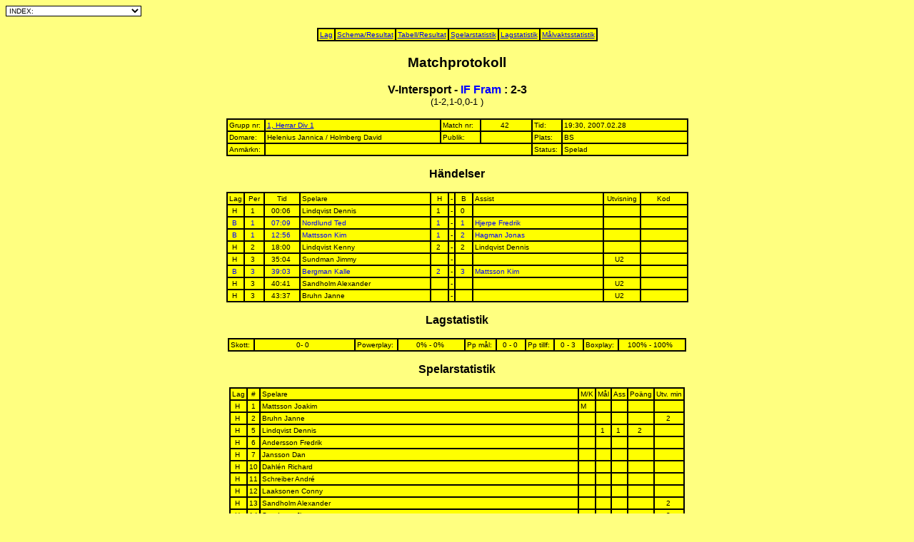

--- FILE ---
content_type: text/html
request_url: http://home.aland.net/idrott7/resultat06_07/1-42.htm
body_size: 32940
content:

<!-- This version of Teamplay (v4.20.2) is registered to : Ålands Innebandyförbund -->
<HTML>
<HEAD>
<meta http-equiv="Content-Type" content="text/html; charset=windows-1252">
<!-- <meta http-equiv="refresh" content="10"> -->
<TITLE>Matchprotokoll</TITLE>
</HEAD>

<form method="post">
<p><select size="1" rows="5"
onchange="window.location.href=(this.options[this.selectedIndex].value)"
style="background: white; border: 1px solid black; font-family: arial; font-size: 10px">
<option>INDEX:</option>
<option>--------------------------------------------------------</option>
<option value="_index.htm">ÖVERSIKT</option>
<option value="schema_r.htm">Schema/Resultat, samtliga matcher</option>
<option>--------------------------------------------------------</option>
<option value="1t.htm">1, Herrar Div 1</option>
<option value="2t.htm">2, Damer Div 1</option>
<option value="3t.htm">3, Herrar Div 2</option>
<option value="4t.htm">4, Juniorserie P 7-9</option>
<option value="5t.htm">5, Kvartersserie P 5-6</option>
<option value="6t.htm">6, Kvartersserien 3-4</option>
<option value="7t.htm">7, Juniorserie P 7-9 F 1</option>
<option value="8t.htm">8, Juniorserie P 7-9 F 2</option>
</select></p>
</form>
<div align="center"><center>
<table border="1" cellpadding="2" cellspacing="0" bgcolor="#FFFF00" bordercolor="#000000"
bordercolordark="#FFFF00" bordercolorlight="#000000">
  <tr>
    <td align="center"><a href="1i.htm"><font size="1" face="Arial">Lag</font></a></td>
    <td align="center"><a href="1r.htm"><font size="1" face="Arial">Schema/Resultat</font></a></td>
    <td align="center"><a href="1t.htm"><font size="1" face="Arial">Tabell/Resultat</font></a></td>
    
    <td align="center"><a href="1sp.htm"><font size="1" face="Arial">Spelarstatistik</font></a></td>
    <td align="center"><a href="1ku.htm"><font size="1" face="Arial">Lagstatistik</font></a></td>
    <td align="center"><a href="1sg.htm"><font size="1" face="Arial">Målvaktsstatistik</font></a></td>
 </tr>
</table>
</center></div>
<body background="" bgcolor="#FFFF80">

<H3 align="center"><font face="Arial">Matchprotokoll</H3>
<p align="center"><font color="#000000"><strong>V-Intersport - <font color="#0000FF">IF Fram <font color="#000000">:          2-3<br></strong><font size="2">(1-2,1-0,0-1      ) </font></p>

<div align="center"><center>
<table border="1" cellpadding="2" cellspacing="0" bgcolor="#FFFF00" bordercolor="#000000"
bordercolordark="#FFFF00" bordercolorlight="#000000">
    <tr>
        <td><font color="#000000" size="1"
        face="Arial">Grupp nr:&nbsp;</font></td>
        <td width="240"><font color="#000000" size="1" face="Arial">
        <a href="1t.htm">1, Herrar Div 1</a>&nbsp;</font></td>
        <td width="50"><font color="#000000" size="1"
        face="Arial">Match nr:&nbsp;</font></td>
        <td align="center" width="66"><font color="#000000"
        size="1" face="Arial">42&nbsp;</font></td>
        <td><font color="#000000" size="1"
        face="Arial">Tid:&nbsp;</font></td>
        <td width="170"><font color="#000000"
        size="1" face="Arial">19:30, 2007.02.28&nbsp;</font></td>
    </tr>
    <tr>
        <td><font color="#000000" size="1"
        face="Arial">Domare:&nbsp;</font></td>
        <td width="240"><font color="#000000"
        size="1" face="Arial">Helenius Jannica / Holmberg David                          &nbsp;</font></td>
        <td width="50"><font color="#000000"
        size="1" face="Arial">Publik:&nbsp;</font></td>
        <td align="center" width="66"><font color="#000000"
        size="1" face="Arial">&nbsp;</font></td>
        <td><font color="#000000" size="1"
        face="Arial">Plats:&nbsp;</font></td>
        <td width="170"><font color="#000000"
        size="1" face="Arial">BS&nbsp;</font></td>
    </tr>
    <tr>
        <td><font color="#000000" size="1" face="Arial">Anmärkn:&nbsp;</font></td>
        <td colspan="3" width="244"><font color="#000000"
        size="1" face="Arial">&nbsp;</font></td>
        <td><font color="#000000" size="1" face="Arial">Status:&nbsp;</font></td>
        <td><font color="#000000" size="1" face="Arial">Spelad</font></td>
</table>
</center></div>












<!-- Kommenteras bort om händelser ej används -->

<p align="center"><font color="#000000" size="3"><strong>Händelser</strong></font></p>
<div align="center"><center>

<table border="1" cellpadding="2" cellspacing="0" bgcolor="#FFFF00" bordercolor="#000000"
bordercolordark="#FFFF00" bordercolorlight="#000000">
    <tr>
        <td><font color="#000000"
        size="1" face="Arial">Lag</font></td>
        <td align="center" width="22"><font
        color="#000000" size="1" face="Arial">Per</font></td>
        <td align="center" width="44"><font
        color="#000000" size="1" face="Arial">Tid</font></td>
        <td width=177><font color="#000000"
        size="1" face="Arial">Spelare</font></td>
        <td align="center" width="19"><font
        color="#000000" size="1" face="Arial">H</font></td>
        <td align="center"><font color="#000000"
        size="1" face="Arial">-</font></td>
        <td align="center" width="19"><font
        color="#000000" size="1" face="Arial">B</font></td>
        <td width=177><font color="#000000"
        size="1" face="Arial">Assist</font></td>
		
        <td align="center" width="46"><font
        color="#000000" size="1" face="Arial">Utvisning</font></td>
        <td align="center" width="60"><font
        color="#000000" size="1" face="Arial">Kod</font></td>
    </tr>

<tr>
    <td align="center"><font color="#000000"
    size="1" face="Arial">H&nbsp;</font></td>
    <td align="center" width="22"><font
    color="#000000" size="1" face="Arial">1&nbsp;</font></td>
    <td align="center" width="44"><font
    color="#000000" size="1" face="Arial">00:06&nbsp;</font></td>
    <td width=177><font color="#000000"
    size="1" face="Arial">Lindqvist Dennis&nbsp;</font></td>
    <td align="center" width="19"><font
    color="#000000" size="1" face="Arial">1&nbsp;</font></td>
    <td align="center"><font color="#000000"
    size="1" face="Arial">-</font></td>
    <td align="center" width="19"><font
    color="#000000" size="1" face="Arial">0&nbsp;</font></td>
    <td width=177><font color="#000000"
    size="1" face="Arial">&nbsp;</font></td>
    
    <td align="center" width="46"><font
    color="#000000" size="1" face="Arial">     &nbsp;</font></td>
    <td align="center" width="60"><font
    color="#000000" size="1" face="Arial">        &nbsp;</font></td>
</tr>

<tr>
    <td align="center"><font color="#0000FF"
    size="1" face="Arial">B&nbsp;</font></td>
    <td align="center" width="22"><font
    color="#0000FF" size="1" face="Arial">1&nbsp;</font></td>
    <td align="center" width="44"><font
    color="#0000FF" size="1" face="Arial">07:09&nbsp;</font></td>
    <td width=177><font color="#0000FF"
    size="1" face="Arial">Nordlund Ted&nbsp;</font></td>
    <td align="center" width="19"><font
    color="#0000FF" size="1" face="Arial">1&nbsp;</font></td>
    <td align="center"><font color="#000000"
    size="1" face="Arial">-</font></td>
    <td align="center" width="19"><font
    color="#0000FF" size="1" face="Arial">1&nbsp;</font></td>
    <td width=177><font color="#0000FF"
    size="1" face="Arial">Hjerpe Fredrik&nbsp;</font></td>
    
    <td align="center" width="46"><font
    color="#0000FF" size="1" face="Arial">     &nbsp;</font></td>
    <td align="center" width="60"><font
    color="#0000FF" size="1" face="Arial">        &nbsp;</font></td>
</tr>

<tr>
    <td align="center"><font color="#0000FF"
    size="1" face="Arial">B&nbsp;</font></td>
    <td align="center" width="22"><font
    color="#0000FF" size="1" face="Arial">1&nbsp;</font></td>
    <td align="center" width="44"><font
    color="#0000FF" size="1" face="Arial">12:56&nbsp;</font></td>
    <td width=177><font color="#0000FF"
    size="1" face="Arial">Mattsson Kim&nbsp;</font></td>
    <td align="center" width="19"><font
    color="#0000FF" size="1" face="Arial">1&nbsp;</font></td>
    <td align="center"><font color="#000000"
    size="1" face="Arial">-</font></td>
    <td align="center" width="19"><font
    color="#0000FF" size="1" face="Arial">2&nbsp;</font></td>
    <td width=177><font color="#0000FF"
    size="1" face="Arial">Hagman Jonas&nbsp;</font></td>
    
    <td align="center" width="46"><font
    color="#0000FF" size="1" face="Arial">     &nbsp;</font></td>
    <td align="center" width="60"><font
    color="#0000FF" size="1" face="Arial">        &nbsp;</font></td>
</tr>

<tr>
    <td align="center"><font color="#000000"
    size="1" face="Arial">H&nbsp;</font></td>
    <td align="center" width="22"><font
    color="#000000" size="1" face="Arial">2&nbsp;</font></td>
    <td align="center" width="44"><font
    color="#000000" size="1" face="Arial">18:00&nbsp;</font></td>
    <td width=177><font color="#000000"
    size="1" face="Arial">Lindqvist Kenny&nbsp;</font></td>
    <td align="center" width="19"><font
    color="#000000" size="1" face="Arial">2&nbsp;</font></td>
    <td align="center"><font color="#000000"
    size="1" face="Arial">-</font></td>
    <td align="center" width="19"><font
    color="#000000" size="1" face="Arial">2&nbsp;</font></td>
    <td width=177><font color="#000000"
    size="1" face="Arial">Lindqvist Dennis&nbsp;</font></td>
    
    <td align="center" width="46"><font
    color="#000000" size="1" face="Arial">     &nbsp;</font></td>
    <td align="center" width="60"><font
    color="#000000" size="1" face="Arial">        &nbsp;</font></td>
</tr>

<tr>
    <td align="center"><font color="#000000"
    size="1" face="Arial">H&nbsp;</font></td>
    <td align="center" width="22"><font
    color="#000000" size="1" face="Arial">3&nbsp;</font></td>
    <td align="center" width="44"><font
    color="#000000" size="1" face="Arial">35:04&nbsp;</font></td>
    <td width=177><font color="#000000"
    size="1" face="Arial">Sundman Jimmy&nbsp;</font></td>
    <td align="center" width="19"><font
    color="#000000" size="1" face="Arial">&nbsp;</font></td>
    <td align="center"><font color="#000000"
    size="1" face="Arial">-</font></td>
    <td align="center" width="19"><font
    color="#000000" size="1" face="Arial">&nbsp;</font></td>
    <td width=177><font color="#000000"
    size="1" face="Arial">&nbsp;</font></td>
    
    <td align="center" width="46"><font
    color="#000000" size="1" face="Arial">U2   &nbsp;</font></td>
    <td align="center" width="60"><font
    color="#000000" size="1" face="Arial">        &nbsp;</font></td>
</tr>

<tr>
    <td align="center"><font color="#0000FF"
    size="1" face="Arial">B&nbsp;</font></td>
    <td align="center" width="22"><font
    color="#0000FF" size="1" face="Arial">3&nbsp;</font></td>
    <td align="center" width="44"><font
    color="#0000FF" size="1" face="Arial">39:03&nbsp;</font></td>
    <td width=177><font color="#0000FF"
    size="1" face="Arial">Bergman Kalle&nbsp;</font></td>
    <td align="center" width="19"><font
    color="#0000FF" size="1" face="Arial">2&nbsp;</font></td>
    <td align="center"><font color="#000000"
    size="1" face="Arial">-</font></td>
    <td align="center" width="19"><font
    color="#0000FF" size="1" face="Arial">3&nbsp;</font></td>
    <td width=177><font color="#0000FF"
    size="1" face="Arial">Mattsson Kim&nbsp;</font></td>
    
    <td align="center" width="46"><font
    color="#0000FF" size="1" face="Arial">     &nbsp;</font></td>
    <td align="center" width="60"><font
    color="#0000FF" size="1" face="Arial">        &nbsp;</font></td>
</tr>

<tr>
    <td align="center"><font color="#000000"
    size="1" face="Arial">H&nbsp;</font></td>
    <td align="center" width="22"><font
    color="#000000" size="1" face="Arial">3&nbsp;</font></td>
    <td align="center" width="44"><font
    color="#000000" size="1" face="Arial">40:41&nbsp;</font></td>
    <td width=177><font color="#000000"
    size="1" face="Arial">Sandholm Alexander&nbsp;</font></td>
    <td align="center" width="19"><font
    color="#000000" size="1" face="Arial">&nbsp;</font></td>
    <td align="center"><font color="#000000"
    size="1" face="Arial">-</font></td>
    <td align="center" width="19"><font
    color="#000000" size="1" face="Arial">&nbsp;</font></td>
    <td width=177><font color="#000000"
    size="1" face="Arial">&nbsp;</font></td>
    
    <td align="center" width="46"><font
    color="#000000" size="1" face="Arial">U2   &nbsp;</font></td>
    <td align="center" width="60"><font
    color="#000000" size="1" face="Arial">        &nbsp;</font></td>
</tr>

<tr>
    <td align="center"><font color="#000000"
    size="1" face="Arial">H&nbsp;</font></td>
    <td align="center" width="22"><font
    color="#000000" size="1" face="Arial">3&nbsp;</font></td>
    <td align="center" width="44"><font
    color="#000000" size="1" face="Arial">43:37&nbsp;</font></td>
    <td width=177><font color="#000000"
    size="1" face="Arial">Bruhn Janne&nbsp;</font></td>
    <td align="center" width="19"><font
    color="#000000" size="1" face="Arial">&nbsp;</font></td>
    <td align="center"><font color="#000000"
    size="1" face="Arial">-</font></td>
    <td align="center" width="19"><font
    color="#000000" size="1" face="Arial">&nbsp;</font></td>
    <td width=177><font color="#000000"
    size="1" face="Arial">&nbsp;</font></td>
    
    <td align="center" width="46"><font
    color="#000000" size="1" face="Arial">U2   &nbsp;</font></td>
    <td align="center" width="60"><font
    color="#000000" size="1" face="Arial">        &nbsp;</font></td>
</tr>

</Table>

<p align="center"><font color="#000000" size="3"><strong>Lagstatistik</strong></font></p>
<div align="center"><center>

<table border="1" cellpadding="2" cellspacing="0" bgcolor="#FFFF00" bordercolor="#000000"
bordercolordark="#FFFF00" bordercolorlight="#000000">
    <tr>
        <td align="center"><font color="#000000" size="1"
        face="Arial">Skott:&nbsp;</font></td>
        <td align="center" width="135"><font color="#000000"
        size="1" face="Arial">         0-         0 &nbsp;</font></td>
        <td align="center"><font color="#000000" size="1"
        face="Arial">Powerplay:&nbsp;</font></td>
        <td align="center" width="88"><font
        color="#000000" size="1" face="Arial">0% -   0%&nbsp;</font></td>
        <td align="center"><font color="#000000"
        size="1" face="Arial">Pp mål:&nbsp;</font></td>
        <td align="center" width="35"><font
        color="#000000" size="1" face="Arial">0 - 0&nbsp;</font></td>
        <td align="center"><font color="#000000"
        size="1" face="Arial">Pp tillf:&nbsp;</font></td>
        <td align="center" width="35"><font
        color="#000000" size="1" face="Arial">0 - 3&nbsp;</font></td>
        <td align="center"><font color="#000000"
        size="1" face="Arial">Boxplay:&nbsp;</font></td>
        <td align="center" width="88"><font
        color="#000000" size="1" face="Arial">100% - 100%
&nbsp;</font></td>
    </tr>
</table>
</center></div>


<p align="center"><font face="Arial" color="#000000" size="3"><strong>Spelarstatistik</strong></font></p>
<div align="center"><center>

<table border="1" cellpadding="2" cellspacing="0" bgcolor="#FFFF00" bordercolor="#000000"
bordercolordark="#FFFF00" bordercolorlight="#000000">
<TR VALIGN="bottom">
<td><font color="#000000" size="1" face="Arial">Lag</font></td>
<TD ALIGN="center"><FONT FACE="Arial" SIZE=-2 COLOR=#000000>#</font></td>
<TD ALIGN="left" width="440"><FONT FACE="Arial" SIZE=-2 COLOR=#000000>Spelare</font></td>
<TD ALIGN="center"><FONT FACE="Arial" SIZE=-2 COLOR=#000000>M/K</font></td>
<TD ALIGN="center"><FONT FACE="Arial" SIZE=-2 COLOR=#000000>Mål</font></td>
<TD ALIGN="center"><FONT FACE="Arial" SIZE=-2 COLOR=#000000>Ass</font></td>
<TD ALIGN="center"><FONT FACE="Arial" SIZE=-2 COLOR=#000000>Poäng</font></td>
<TD ALIGN="center"><FONT FACE="Arial" SIZE=-2 COLOR=#000000>Utv. min</font></td>









</TR>
<TR VALIGN="bottom">
<TD align="center" valign="bottom"><font color="#000000" size="1" face="Arial">H&nbsp;</font></td>
<TD ALIGN="center"><FONT FACE="Arial" SIZE=-2 COLOR=#000000>1</font></td>
<TD ALIGN="left"><FONT FACE="Arial" SIZE=-2 COLOR=#000000>Mattsson Joakim</font></td>
<TD ALIGN="left"><FONT FACE="Arial" SIZE=-2 COLOR=#000000>M&nbsp;</font></td>
<TD ALIGN="center"><FONT FACE="Arial" SIZE=-2 COLOR=#000000>&nbsp;</font></td>
<TD ALIGN="center"><FONT FACE="Arial" SIZE=-2 COLOR=#000000>&nbsp;</font></td>
<TD ALIGN="center"><FONT FACE="Arial" SIZE=-2 COLOR=#000000>&nbsp;</font></td>
<TD ALIGN="center"><FONT FACE="Arial" SIZE=-2 COLOR=#000000>&nbsp;</font></td>









</TR>
<TR VALIGN="bottom">
<TD align="center" valign="bottom"><font color="#000000" size="1" face="Arial">H&nbsp;</font></td>
<TD ALIGN="center"><FONT FACE="Arial" SIZE=-2 COLOR=#000000>2</font></td>
<TD ALIGN="left"><FONT FACE="Arial" SIZE=-2 COLOR=#000000>Bruhn Janne</font></td>
<TD ALIGN="left"><FONT FACE="Arial" SIZE=-2 COLOR=#000000>&nbsp;</font></td>
<TD ALIGN="center"><FONT FACE="Arial" SIZE=-2 COLOR=#000000>&nbsp;</font></td>
<TD ALIGN="center"><FONT FACE="Arial" SIZE=-2 COLOR=#000000>&nbsp;</font></td>
<TD ALIGN="center"><FONT FACE="Arial" SIZE=-2 COLOR=#000000>&nbsp;</font></td>
<TD ALIGN="center"><FONT FACE="Arial" SIZE=-2 COLOR=#000000>2&nbsp;</font></td>









</TR>
<TR VALIGN="bottom">
<TD align="center" valign="bottom"><font color="#000000" size="1" face="Arial">H&nbsp;</font></td>
<TD ALIGN="center"><FONT FACE="Arial" SIZE=-2 COLOR=#000000>5</font></td>
<TD ALIGN="left"><FONT FACE="Arial" SIZE=-2 COLOR=#000000>Lindqvist Dennis</font></td>
<TD ALIGN="left"><FONT FACE="Arial" SIZE=-2 COLOR=#000000>&nbsp;</font></td>
<TD ALIGN="center"><FONT FACE="Arial" SIZE=-2 COLOR=#000000>1&nbsp;</font></td>
<TD ALIGN="center"><FONT FACE="Arial" SIZE=-2 COLOR=#000000>1&nbsp;</font></td>
<TD ALIGN="center"><FONT FACE="Arial" SIZE=-2 COLOR=#000000>2&nbsp;</font></td>
<TD ALIGN="center"><FONT FACE="Arial" SIZE=-2 COLOR=#000000>&nbsp;</font></td>









</TR>
<TR VALIGN="bottom">
<TD align="center" valign="bottom"><font color="#000000" size="1" face="Arial">H&nbsp;</font></td>
<TD ALIGN="center"><FONT FACE="Arial" SIZE=-2 COLOR=#000000>6</font></td>
<TD ALIGN="left"><FONT FACE="Arial" SIZE=-2 COLOR=#000000>Andersson Fredrik</font></td>
<TD ALIGN="left"><FONT FACE="Arial" SIZE=-2 COLOR=#000000>&nbsp;</font></td>
<TD ALIGN="center"><FONT FACE="Arial" SIZE=-2 COLOR=#000000>&nbsp;</font></td>
<TD ALIGN="center"><FONT FACE="Arial" SIZE=-2 COLOR=#000000>&nbsp;</font></td>
<TD ALIGN="center"><FONT FACE="Arial" SIZE=-2 COLOR=#000000>&nbsp;</font></td>
<TD ALIGN="center"><FONT FACE="Arial" SIZE=-2 COLOR=#000000>&nbsp;</font></td>









</TR>
<TR VALIGN="bottom">
<TD align="center" valign="bottom"><font color="#000000" size="1" face="Arial">H&nbsp;</font></td>
<TD ALIGN="center"><FONT FACE="Arial" SIZE=-2 COLOR=#000000>7</font></td>
<TD ALIGN="left"><FONT FACE="Arial" SIZE=-2 COLOR=#000000>Jansson Dan</font></td>
<TD ALIGN="left"><FONT FACE="Arial" SIZE=-2 COLOR=#000000>&nbsp;</font></td>
<TD ALIGN="center"><FONT FACE="Arial" SIZE=-2 COLOR=#000000>&nbsp;</font></td>
<TD ALIGN="center"><FONT FACE="Arial" SIZE=-2 COLOR=#000000>&nbsp;</font></td>
<TD ALIGN="center"><FONT FACE="Arial" SIZE=-2 COLOR=#000000>&nbsp;</font></td>
<TD ALIGN="center"><FONT FACE="Arial" SIZE=-2 COLOR=#000000>&nbsp;</font></td>









</TR>
<TR VALIGN="bottom">
<TD align="center" valign="bottom"><font color="#000000" size="1" face="Arial">H&nbsp;</font></td>
<TD ALIGN="center"><FONT FACE="Arial" SIZE=-2 COLOR=#000000>10</font></td>
<TD ALIGN="left"><FONT FACE="Arial" SIZE=-2 COLOR=#000000>Dahlén Richard</font></td>
<TD ALIGN="left"><FONT FACE="Arial" SIZE=-2 COLOR=#000000>&nbsp;</font></td>
<TD ALIGN="center"><FONT FACE="Arial" SIZE=-2 COLOR=#000000>&nbsp;</font></td>
<TD ALIGN="center"><FONT FACE="Arial" SIZE=-2 COLOR=#000000>&nbsp;</font></td>
<TD ALIGN="center"><FONT FACE="Arial" SIZE=-2 COLOR=#000000>&nbsp;</font></td>
<TD ALIGN="center"><FONT FACE="Arial" SIZE=-2 COLOR=#000000>&nbsp;</font></td>









</TR>
<TR VALIGN="bottom">
<TD align="center" valign="bottom"><font color="#000000" size="1" face="Arial">H&nbsp;</font></td>
<TD ALIGN="center"><FONT FACE="Arial" SIZE=-2 COLOR=#000000>11</font></td>
<TD ALIGN="left"><FONT FACE="Arial" SIZE=-2 COLOR=#000000>Schreiber André</font></td>
<TD ALIGN="left"><FONT FACE="Arial" SIZE=-2 COLOR=#000000>&nbsp;</font></td>
<TD ALIGN="center"><FONT FACE="Arial" SIZE=-2 COLOR=#000000>&nbsp;</font></td>
<TD ALIGN="center"><FONT FACE="Arial" SIZE=-2 COLOR=#000000>&nbsp;</font></td>
<TD ALIGN="center"><FONT FACE="Arial" SIZE=-2 COLOR=#000000>&nbsp;</font></td>
<TD ALIGN="center"><FONT FACE="Arial" SIZE=-2 COLOR=#000000>&nbsp;</font></td>









</TR>
<TR VALIGN="bottom">
<TD align="center" valign="bottom"><font color="#000000" size="1" face="Arial">H&nbsp;</font></td>
<TD ALIGN="center"><FONT FACE="Arial" SIZE=-2 COLOR=#000000>12</font></td>
<TD ALIGN="left"><FONT FACE="Arial" SIZE=-2 COLOR=#000000>Laaksonen Conny</font></td>
<TD ALIGN="left"><FONT FACE="Arial" SIZE=-2 COLOR=#000000>&nbsp;</font></td>
<TD ALIGN="center"><FONT FACE="Arial" SIZE=-2 COLOR=#000000>&nbsp;</font></td>
<TD ALIGN="center"><FONT FACE="Arial" SIZE=-2 COLOR=#000000>&nbsp;</font></td>
<TD ALIGN="center"><FONT FACE="Arial" SIZE=-2 COLOR=#000000>&nbsp;</font></td>
<TD ALIGN="center"><FONT FACE="Arial" SIZE=-2 COLOR=#000000>&nbsp;</font></td>









</TR>
<TR VALIGN="bottom">
<TD align="center" valign="bottom"><font color="#000000" size="1" face="Arial">H&nbsp;</font></td>
<TD ALIGN="center"><FONT FACE="Arial" SIZE=-2 COLOR=#000000>13</font></td>
<TD ALIGN="left"><FONT FACE="Arial" SIZE=-2 COLOR=#000000>Sandholm Alexander</font></td>
<TD ALIGN="left"><FONT FACE="Arial" SIZE=-2 COLOR=#000000>&nbsp;</font></td>
<TD ALIGN="center"><FONT FACE="Arial" SIZE=-2 COLOR=#000000>&nbsp;</font></td>
<TD ALIGN="center"><FONT FACE="Arial" SIZE=-2 COLOR=#000000>&nbsp;</font></td>
<TD ALIGN="center"><FONT FACE="Arial" SIZE=-2 COLOR=#000000>&nbsp;</font></td>
<TD ALIGN="center"><FONT FACE="Arial" SIZE=-2 COLOR=#000000>2&nbsp;</font></td>









</TR>
<TR VALIGN="bottom">
<TD align="center" valign="bottom"><font color="#000000" size="1" face="Arial">H&nbsp;</font></td>
<TD ALIGN="center"><FONT FACE="Arial" SIZE=-2 COLOR=#000000>14</font></td>
<TD ALIGN="left"><FONT FACE="Arial" SIZE=-2 COLOR=#000000>Sundman Jimmy</font></td>
<TD ALIGN="left"><FONT FACE="Arial" SIZE=-2 COLOR=#000000>&nbsp;</font></td>
<TD ALIGN="center"><FONT FACE="Arial" SIZE=-2 COLOR=#000000>&nbsp;</font></td>
<TD ALIGN="center"><FONT FACE="Arial" SIZE=-2 COLOR=#000000>&nbsp;</font></td>
<TD ALIGN="center"><FONT FACE="Arial" SIZE=-2 COLOR=#000000>&nbsp;</font></td>
<TD ALIGN="center"><FONT FACE="Arial" SIZE=-2 COLOR=#000000>2&nbsp;</font></td>









</TR>
<TR VALIGN="bottom">
<TD align="center" valign="bottom"><font color="#000000" size="1" face="Arial">H&nbsp;</font></td>
<TD ALIGN="center"><FONT FACE="Arial" SIZE=-2 COLOR=#000000>15</font></td>
<TD ALIGN="left"><FONT FACE="Arial" SIZE=-2 COLOR=#000000>Lindqvist Kenny</font></td>
<TD ALIGN="left"><FONT FACE="Arial" SIZE=-2 COLOR=#000000>&nbsp;</font></td>
<TD ALIGN="center"><FONT FACE="Arial" SIZE=-2 COLOR=#000000>1&nbsp;</font></td>
<TD ALIGN="center"><FONT FACE="Arial" SIZE=-2 COLOR=#000000>&nbsp;</font></td>
<TD ALIGN="center"><FONT FACE="Arial" SIZE=-2 COLOR=#000000>1&nbsp;</font></td>
<TD ALIGN="center"><FONT FACE="Arial" SIZE=-2 COLOR=#000000>&nbsp;</font></td>









</TR>
<TR VALIGN="bottom">
<TD align="center" valign="bottom"><font color="#0000FF" size="1" face="Arial">B&nbsp;</font></td>
<TD ALIGN="center"><FONT FACE="Arial" SIZE=-2 COLOR=#0000FF>2</font></td>
<TD ALIGN="left"><FONT FACE="Arial" SIZE=-2 COLOR=#0000FF>Danielsson Pontus</font></td>
<TD ALIGN="left"><FONT FACE="Arial" SIZE=-2 COLOR=#0000FF>&nbsp;</font></td>
<TD ALIGN="center"><FONT FACE="Arial" SIZE=-2 COLOR=#0000FF>&nbsp;</font></td>
<TD ALIGN="center"><FONT FACE="Arial" SIZE=-2 COLOR=#0000FF>&nbsp;</font></td>
<TD ALIGN="center"><FONT FACE="Arial" SIZE=-2 COLOR=#0000FF>&nbsp;</font></td>
<TD ALIGN="center"><FONT FACE="Arial" SIZE=-2 COLOR=#0000FF>&nbsp;</font></td>









</TR>
<TR VALIGN="bottom">
<TD align="center" valign="bottom"><font color="#0000FF" size="1" face="Arial">B&nbsp;</font></td>
<TD ALIGN="center"><FONT FACE="Arial" SIZE=-2 COLOR=#0000FF>3</font></td>
<TD ALIGN="left"><FONT FACE="Arial" SIZE=-2 COLOR=#0000FF>Björkwall Robin</font></td>
<TD ALIGN="left"><FONT FACE="Arial" SIZE=-2 COLOR=#0000FF>&nbsp;</font></td>
<TD ALIGN="center"><FONT FACE="Arial" SIZE=-2 COLOR=#0000FF>&nbsp;</font></td>
<TD ALIGN="center"><FONT FACE="Arial" SIZE=-2 COLOR=#0000FF>&nbsp;</font></td>
<TD ALIGN="center"><FONT FACE="Arial" SIZE=-2 COLOR=#0000FF>&nbsp;</font></td>
<TD ALIGN="center"><FONT FACE="Arial" SIZE=-2 COLOR=#0000FF>&nbsp;</font></td>









</TR>
<TR VALIGN="bottom">
<TD align="center" valign="bottom"><font color="#0000FF" size="1" face="Arial">B&nbsp;</font></td>
<TD ALIGN="center"><FONT FACE="Arial" SIZE=-2 COLOR=#0000FF>4</font></td>
<TD ALIGN="left"><FONT FACE="Arial" SIZE=-2 COLOR=#0000FF>Karlsson Kristian</font></td>
<TD ALIGN="left"><FONT FACE="Arial" SIZE=-2 COLOR=#0000FF>K&nbsp;</font></td>
<TD ALIGN="center"><FONT FACE="Arial" SIZE=-2 COLOR=#0000FF>&nbsp;</font></td>
<TD ALIGN="center"><FONT FACE="Arial" SIZE=-2 COLOR=#0000FF>&nbsp;</font></td>
<TD ALIGN="center"><FONT FACE="Arial" SIZE=-2 COLOR=#0000FF>&nbsp;</font></td>
<TD ALIGN="center"><FONT FACE="Arial" SIZE=-2 COLOR=#0000FF>&nbsp;</font></td>









</TR>
<TR VALIGN="bottom">
<TD align="center" valign="bottom"><font color="#0000FF" size="1" face="Arial">B&nbsp;</font></td>
<TD ALIGN="center"><FONT FACE="Arial" SIZE=-2 COLOR=#0000FF>6</font></td>
<TD ALIGN="left"><FONT FACE="Arial" SIZE=-2 COLOR=#0000FF>Bergman Kalle</font></td>
<TD ALIGN="left"><FONT FACE="Arial" SIZE=-2 COLOR=#0000FF>&nbsp;</font></td>
<TD ALIGN="center"><FONT FACE="Arial" SIZE=-2 COLOR=#0000FF>1&nbsp;</font></td>
<TD ALIGN="center"><FONT FACE="Arial" SIZE=-2 COLOR=#0000FF>&nbsp;</font></td>
<TD ALIGN="center"><FONT FACE="Arial" SIZE=-2 COLOR=#0000FF>1&nbsp;</font></td>
<TD ALIGN="center"><FONT FACE="Arial" SIZE=-2 COLOR=#0000FF>&nbsp;</font></td>









</TR>
<TR VALIGN="bottom">
<TD align="center" valign="bottom"><font color="#0000FF" size="1" face="Arial">B&nbsp;</font></td>
<TD ALIGN="center"><FONT FACE="Arial" SIZE=-2 COLOR=#0000FF>12</font></td>
<TD ALIGN="left"><FONT FACE="Arial" SIZE=-2 COLOR=#0000FF>Österlund Magnus</font></td>
<TD ALIGN="left"><FONT FACE="Arial" SIZE=-2 COLOR=#0000FF>&nbsp;</font></td>
<TD ALIGN="center"><FONT FACE="Arial" SIZE=-2 COLOR=#0000FF>&nbsp;</font></td>
<TD ALIGN="center"><FONT FACE="Arial" SIZE=-2 COLOR=#0000FF>&nbsp;</font></td>
<TD ALIGN="center"><FONT FACE="Arial" SIZE=-2 COLOR=#0000FF>&nbsp;</font></td>
<TD ALIGN="center"><FONT FACE="Arial" SIZE=-2 COLOR=#0000FF>&nbsp;</font></td>









</TR>
<TR VALIGN="bottom">
<TD align="center" valign="bottom"><font color="#0000FF" size="1" face="Arial">B&nbsp;</font></td>
<TD ALIGN="center"><FONT FACE="Arial" SIZE=-2 COLOR=#0000FF>13</font></td>
<TD ALIGN="left"><FONT FACE="Arial" SIZE=-2 COLOR=#0000FF>Åkerholm Linus</font></td>
<TD ALIGN="left"><FONT FACE="Arial" SIZE=-2 COLOR=#0000FF>&nbsp;</font></td>
<TD ALIGN="center"><FONT FACE="Arial" SIZE=-2 COLOR=#0000FF>&nbsp;</font></td>
<TD ALIGN="center"><FONT FACE="Arial" SIZE=-2 COLOR=#0000FF>&nbsp;</font></td>
<TD ALIGN="center"><FONT FACE="Arial" SIZE=-2 COLOR=#0000FF>&nbsp;</font></td>
<TD ALIGN="center"><FONT FACE="Arial" SIZE=-2 COLOR=#0000FF>&nbsp;</font></td>









</TR>
<TR VALIGN="bottom">
<TD align="center" valign="bottom"><font color="#0000FF" size="1" face="Arial">B&nbsp;</font></td>
<TD ALIGN="center"><FONT FACE="Arial" SIZE=-2 COLOR=#0000FF>15</font></td>
<TD ALIGN="left"><FONT FACE="Arial" SIZE=-2 COLOR=#0000FF>Söderlund Niklas</font></td>
<TD ALIGN="left"><FONT FACE="Arial" SIZE=-2 COLOR=#0000FF>&nbsp;</font></td>
<TD ALIGN="center"><FONT FACE="Arial" SIZE=-2 COLOR=#0000FF>&nbsp;</font></td>
<TD ALIGN="center"><FONT FACE="Arial" SIZE=-2 COLOR=#0000FF>&nbsp;</font></td>
<TD ALIGN="center"><FONT FACE="Arial" SIZE=-2 COLOR=#0000FF>&nbsp;</font></td>
<TD ALIGN="center"><FONT FACE="Arial" SIZE=-2 COLOR=#0000FF>&nbsp;</font></td>









</TR>
<TR VALIGN="bottom">
<TD align="center" valign="bottom"><font color="#0000FF" size="1" face="Arial">B&nbsp;</font></td>
<TD ALIGN="center"><FONT FACE="Arial" SIZE=-2 COLOR=#0000FF>17</font></td>
<TD ALIGN="left"><FONT FACE="Arial" SIZE=-2 COLOR=#0000FF>Mattsson Kim</font></td>
<TD ALIGN="left"><FONT FACE="Arial" SIZE=-2 COLOR=#0000FF>&nbsp;</font></td>
<TD ALIGN="center"><FONT FACE="Arial" SIZE=-2 COLOR=#0000FF>1&nbsp;</font></td>
<TD ALIGN="center"><FONT FACE="Arial" SIZE=-2 COLOR=#0000FF>1&nbsp;</font></td>
<TD ALIGN="center"><FONT FACE="Arial" SIZE=-2 COLOR=#0000FF>2&nbsp;</font></td>
<TD ALIGN="center"><FONT FACE="Arial" SIZE=-2 COLOR=#0000FF>&nbsp;</font></td>









</TR>
<TR VALIGN="bottom">
<TD align="center" valign="bottom"><font color="#0000FF" size="1" face="Arial">B&nbsp;</font></td>
<TD ALIGN="center"><FONT FACE="Arial" SIZE=-2 COLOR=#0000FF>35</font></td>
<TD ALIGN="left"><FONT FACE="Arial" SIZE=-2 COLOR=#0000FF>Hagman Jonas</font></td>
<TD ALIGN="left"><FONT FACE="Arial" SIZE=-2 COLOR=#0000FF>M&nbsp;</font></td>
<TD ALIGN="center"><FONT FACE="Arial" SIZE=-2 COLOR=#0000FF>&nbsp;</font></td>
<TD ALIGN="center"><FONT FACE="Arial" SIZE=-2 COLOR=#0000FF>1&nbsp;</font></td>
<TD ALIGN="center"><FONT FACE="Arial" SIZE=-2 COLOR=#0000FF>1&nbsp;</font></td>
<TD ALIGN="center"><FONT FACE="Arial" SIZE=-2 COLOR=#0000FF>&nbsp;</font></td>









</TR>
<TR VALIGN="bottom">
<TD align="center" valign="bottom"><font color="#0000FF" size="1" face="Arial">B&nbsp;</font></td>
<TD ALIGN="center"><FONT FACE="Arial" SIZE=-2 COLOR=#0000FF>57</font></td>
<TD ALIGN="left"><FONT FACE="Arial" SIZE=-2 COLOR=#0000FF>Nordlund Ted</font></td>
<TD ALIGN="left"><FONT FACE="Arial" SIZE=-2 COLOR=#0000FF>&nbsp;</font></td>
<TD ALIGN="center"><FONT FACE="Arial" SIZE=-2 COLOR=#0000FF>1&nbsp;</font></td>
<TD ALIGN="center"><FONT FACE="Arial" SIZE=-2 COLOR=#0000FF>&nbsp;</font></td>
<TD ALIGN="center"><FONT FACE="Arial" SIZE=-2 COLOR=#0000FF>1&nbsp;</font></td>
<TD ALIGN="center"><FONT FACE="Arial" SIZE=-2 COLOR=#0000FF>&nbsp;</font></td>









</TR>
<TR VALIGN="bottom">
<TD align="center" valign="bottom"><font color="#0000FF" size="1" face="Arial">B&nbsp;</font></td>
<TD ALIGN="center"><FONT FACE="Arial" SIZE=-2 COLOR=#0000FF>95</font></td>
<TD ALIGN="left"><FONT FACE="Arial" SIZE=-2 COLOR=#0000FF>Jonasson Niclas</font></td>
<TD ALIGN="left"><FONT FACE="Arial" SIZE=-2 COLOR=#0000FF>&nbsp;</font></td>
<TD ALIGN="center"><FONT FACE="Arial" SIZE=-2 COLOR=#0000FF>&nbsp;</font></td>
<TD ALIGN="center"><FONT FACE="Arial" SIZE=-2 COLOR=#0000FF>&nbsp;</font></td>
<TD ALIGN="center"><FONT FACE="Arial" SIZE=-2 COLOR=#0000FF>&nbsp;</font></td>
<TD ALIGN="center"><FONT FACE="Arial" SIZE=-2 COLOR=#0000FF>&nbsp;</font></td>









</TR>
<TR VALIGN="bottom">
<TD align="center" valign="bottom"><font color="#0000FF" size="1" face="Arial">B&nbsp;</font></td>
<TD ALIGN="center"><FONT FACE="Arial" SIZE=-2 COLOR=#0000FF>96</font></td>
<TD ALIGN="left"><FONT FACE="Arial" SIZE=-2 COLOR=#0000FF>Hjerpe Fredrik</font></td>
<TD ALIGN="left"><FONT FACE="Arial" SIZE=-2 COLOR=#0000FF>&nbsp;</font></td>
<TD ALIGN="center"><FONT FACE="Arial" SIZE=-2 COLOR=#0000FF>&nbsp;</font></td>
<TD ALIGN="center"><FONT FACE="Arial" SIZE=-2 COLOR=#0000FF>1&nbsp;</font></td>
<TD ALIGN="center"><FONT FACE="Arial" SIZE=-2 COLOR=#0000FF>1&nbsp;</font></td>
<TD ALIGN="center"><FONT FACE="Arial" SIZE=-2 COLOR=#0000FF>&nbsp;</font></td>









</TR>
</Table>
<FONT FACE="Arial" SIZE=-2 COLOR=#000000><I>
<BR>Uppdaterad 2007.03.15, 09:54:57
<BR>Genererad av </I>
<FONT FACE="Arial"><B><a href="http://www.mibosoft.se/">TEAMPLAY</a></B></FONT>
</BODY>
</HTML>
<!-- This version of Teamplay (v4.20.2) is registered to : Ålands Innebandyförbund -->